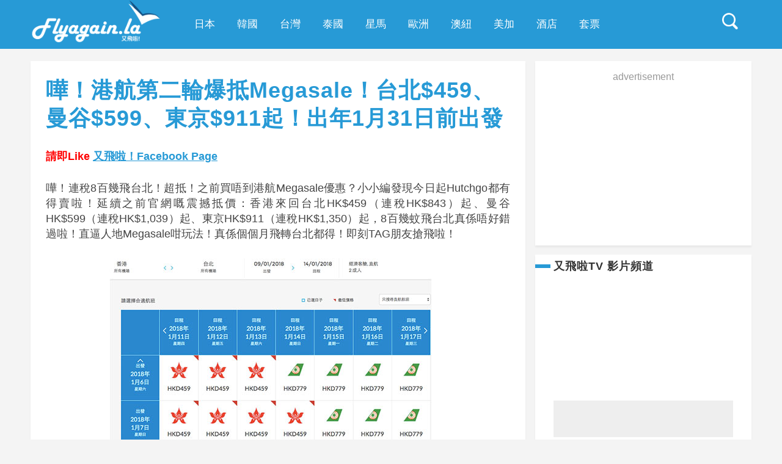

--- FILE ---
content_type: text/html; charset=utf-8
request_url: https://accounts.google.com/o/oauth2/postmessageRelay?parent=https%3A%2F%2Fflyagain.la&jsh=m%3B%2F_%2Fscs%2Fabc-static%2F_%2Fjs%2Fk%3Dgapi.lb.en.OE6tiwO4KJo.O%2Fd%3D1%2Frs%3DAHpOoo_Itz6IAL6GO-n8kgAepm47TBsg1Q%2Fm%3D__features__
body_size: 163
content:
<!DOCTYPE html><html><head><title></title><meta http-equiv="content-type" content="text/html; charset=utf-8"><meta http-equiv="X-UA-Compatible" content="IE=edge"><meta name="viewport" content="width=device-width, initial-scale=1, minimum-scale=1, maximum-scale=1, user-scalable=0"><script src='https://ssl.gstatic.com/accounts/o/2580342461-postmessagerelay.js' nonce="zFJfXhKvy1mhPtr0RxJbMQ"></script></head><body><script type="text/javascript" src="https://apis.google.com/js/rpc:shindig_random.js?onload=init" nonce="zFJfXhKvy1mhPtr0RxJbMQ"></script></body></html>

--- FILE ---
content_type: text/html; charset=utf-8
request_url: https://www.google.com/recaptcha/api2/aframe
body_size: 266
content:
<!DOCTYPE HTML><html><head><meta http-equiv="content-type" content="text/html; charset=UTF-8"></head><body><script nonce="X3_f8_J9IVL596g-ier1uw">/** Anti-fraud and anti-abuse applications only. See google.com/recaptcha */ try{var clients={'sodar':'https://pagead2.googlesyndication.com/pagead/sodar?'};window.addEventListener("message",function(a){try{if(a.source===window.parent){var b=JSON.parse(a.data);var c=clients[b['id']];if(c){var d=document.createElement('img');d.src=c+b['params']+'&rc='+(localStorage.getItem("rc::a")?sessionStorage.getItem("rc::b"):"");window.document.body.appendChild(d);sessionStorage.setItem("rc::e",parseInt(sessionStorage.getItem("rc::e")||0)+1);localStorage.setItem("rc::h",'1768819326359');}}}catch(b){}});window.parent.postMessage("_grecaptcha_ready", "*");}catch(b){}</script></body></html>